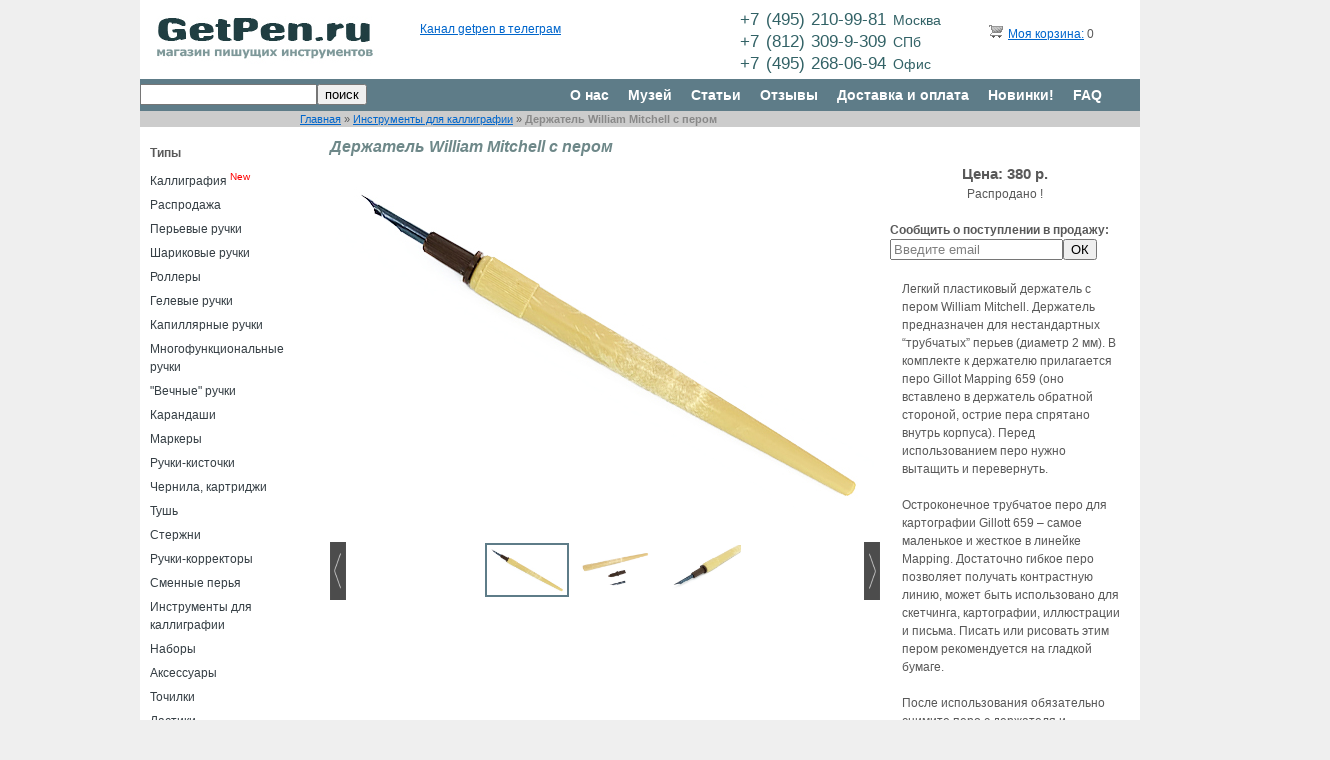

--- FILE ---
content_type: text/html; charset=UTF-8
request_url: https://getpen.ru/wn-penholder-mapping-659/i/7364
body_size: 9399
content:
<!DOCTYPE html PUBLIC "-//W3C//DTD XHTML 1.0 Transitional//EN" "http://www.w3.org/TR/xhtml1/DTD/xhtml1-transitional.dtd">
<html xmlns="http://www.w3.org/1999/xhtml" xmlns="http://www.w3.org/1999/html" xml:lang="ru" lang="ru">
<head>
	<meta http-equiv="Content-Type" content="text/html; charset=utf-8" />
	<meta name="language" content="ru" />
	<meta content="origin" id="mref" name="referrer">
	<link rel="stylesheet" type="text/css" href="/assets/85a494b0/rating/jquery.rating.css" />
<script type="text/javascript" src="/assets/85a494b0/jquery.js"></script>
<script type="text/javascript" src="/assets/85a494b0/jquery.metadata.js"></script>
<script type="text/javascript" src="/assets/85a494b0/jquery.rating.js"></script>
<title>Держатель William Mitchell с пером WM35842 - getpen.ru</title>
	    	<!-- blueprint CSS framework -->
	<link rel="stylesheet" type="text/css" href="/css/screen.css" media="screen, projection" />
	<link rel="stylesheet" type="text/css" href="/css/form.css" media="screen, projection" />
	<link rel="stylesheet" type="text/css" href="/css/print.css" media="print" />
	<link rel="stylesheet" type="text/css" href="/css/style.css?125" media="screen, projection" />
	<link rel="stylesheet" href="/css/owl.carousel.css">
    <link rel="stylesheet" href="/css/owl.theme.css">
    <link rel="stylesheet" href="/css/orbit-1.2.3.css">

    <!--[if lt IE 8]>
	<link rel="stylesheet" type="text/css" href="/css/ie.css" media="screen, projection" />
	     <style type="text/css">
			         .timer { display: none !important; }
			         div.caption { background:transparent; filter:progid:DXImageTransform.Microsoft.gradient(startColorstr=#99000000,endColorstr=#99000000);zoom: 1; }
			    </style>
	<![endif]-->
    	<script type="text/javascript" src="/lib/jquery.jcarousel.min.js"></script>
	<script type="text/javascript" src="/lib/jquery.orbit-1.2.3.min.js"></script>
    <script type="text/javascript" src="/lib/owl.carousel.js"></script>


    <script src="/tinyslider/tinyslider292min.js"></script>
    <link rel="stylesheet" href="/tinyslider/tinyslider294.css">
    <!--[if (lt IE 9)]><script src="https://cdnjs.cloudflare.com/ajax/libs/tiny-slider/2.9.4/min/tiny-slider.helper.ie8.js"></script><![endif]-->

				<script type="text/javascript" src="/lib/jquery.reel.js"></script>
		

	<link rel="stylesheet" type="text/css" href="/skins/ie7/skin.css" />
	<!-- Вставьте этот тег в заголовок или непосредственно перед закрывающим тегом . -->
	<script type="text/javascript" src="//vk.com/js/api/openapi.js?55"></script>
	<script type="text/javascript">
  		VK.init({apiId: 3151697, onlyWidgets: true});
	</script>



</head>

<body>

<div class="container showgrid" id="page">

	<!-- header -->
	<div id="logo" class="span-6">
		<a href="/"><img src="/images/logo2a.jpg"/></a>
	</div>

	<div class="span-8 prepend-1">


<div class="prepend-1 span-4 last" style="margin-top:18px;">
<div id="vk_like"></div>
<script type="text/javascript">
VK.Widgets.Like("vk_like", {type: "mini", height: 18, pageUrl: "http://getpen.ru/"});
</script>
</div>

<div class="span-8 last" style="margin-top:2px;">
<!--a href="https://twitter.com/getpenru" class="twitter-follow-button" data-show-count="false" data-lang="ru">Читать @getpenru</a>
<script type="text/javascript">!function(d,s,id){var js,fjs=d.getElementsByTagName(s)[0];if(!d.getElementById(id)){js=d.createElement(s);js.id=id;js.src="//platform.twitter.com/widgets.js";fjs.parentNode.insertBefore(js,fjs);}}(document,"script","twitter-wjs");</script-->
	<a href="https://t.me/getpen">Канал getpen в телеграм</a>
</div>

	</div>

    <div id="phone" class="span-6">
        <p>+7&nbsp;(495)&nbsp;210-99-81&nbsp;<small>Москва</small></p>
        <p>+7&nbsp;(812)&nbsp;309-9-309&nbsp;<small>СПб</small></p>
        <p>+7&nbsp;(495)&nbsp;268-06-94&nbsp;<small>Офис</small></p>
    </div>


	<div id="cart" class="span-4 last">
		<span>&nbsp;&nbsp;&nbsp;<a href="/index.php?r=site/showCart" rel="nofollow"><img src="/images/trolley.png"/></a></span>
		<span><a href="/index.php?r=site/showCart" rel="nofollow">Моя корзина:</a>
					0
		        </span>
	</div>

	<br class="clear"/>

	<div id="mainmenu" class="span-24 last" align="right">
			<div class="span-10" align="left"><form method="get" action="/search/"><input style="float:left;margin-top:5px;" type="text" name="text" value=""/><input style="float:left;margin-top:5px;" type="submit" value="поиск"/></form>
<div style="float:left;margin-top:7px;color:#ccc;"></div>
</div>
			<div class="span-15 last">
			<ul id="yw0">
<li><a href="/about/">О нас</a></li>
<li><a href="/museum">Музей</a></li>
<li><a href="/articles/">Статьи</a></li>
<li><a href="/review/">Отзывы</a></li>
<li><a href="/delivery/">Доставка и оплата</a></li>
<li><a href="/new/">Новинки!</a></li>
<li><a href="/faq/">FAQ</a></li>
</ul>			</div>
	</div>

	<div class="span-24 last" style="background-color:#CCC">
		<div class="prepend-4 span-20">
		<div class="breadcrumbs">
<a href="/">Главная</a> &raquo; <a href="/penholder/c/27">Инструменты для каллиграфии</a> &raquo; <span>Держатель William Mitchell с пером</span></div>		</div>
	</div>


	<div id="leftmenu" class="span-4">
		
		<div style="padding:17px 0px 0px 10px;font-weight:bold;">Типы</div>
				<ul>
			<li><a href="/#calligraphy">Каллиграфия</a> <sup><font color="red">New</font></sup></li>
					<li class="">
				<a href="/sale/c/23">Распродажа</a>
			</li>
					<li class="">
				<a href="/fountain-pens/c/1">Перьевые ручки</a>
			</li>
					<li class="">
				<a href="/ballpoint-pens/c/2">Шариковые ручки</a>
			</li>
					<li class="">
				<a href="/rollerball-pens/c/3">Роллеры</a>
			</li>
					<li class="">
				<a href="/gel-pens/c/4">Гелевые ручки</a>
			</li>
					<li class="">
				<a href="/marker-pens/c/8">Капиллярные ручки</a>
			</li>
					<li class="">
				<a href="/multipens/c/13">Многофункциональные ручки</a>
			</li>
					<li class="">
				<a href="/ethergraf-pens/c/22">"Вечные" ручки</a>
			</li>
					<li class="">
				<a href="/pencils/c/5">Карандаши</a>
			</li>
					<li class="">
				<a href="/highlighters/c/11">Маркеры</a>
			</li>
					<li class="">
				<a href="/brush-pens/c/9">Ручки-кисточки</a>
			</li>
					<li class="">
				<a href="/inks/c/6">Чернила, картриджи</a>
			</li>
					<li class="">
				<a href="/calligraphy-ink/c/26">Тушь</a>
			</li>
					<li class="">
				<a href="/refills/c/7">Стержни</a>
			</li>
					<li class="">
				<a href="/correction pens/c/10">Ручки-корректоры</a>
			</li>
					<li class="">
				<a href="/nibs/c/21">Сменные перья</a>
			</li>
					<li class="">
				<a href="/penholder/c/27">Инструменты для каллиграфии</a>
			</li>
					<li class="">
				<a href="/set/c/12">Наборы</a>
			</li>
					<li class="">
				<a href="/accessories/c/15">Аксессуары</a>
			</li>
					<li class="">
				<a href="/sharpener/c/24">Точилки</a>
			</li>
					<li class="">
				<a href="/eraser/c/25">Ластики</a>
			</li>
					<li class="">
				<a href="/cases/c/19">Пеналы</a>
			</li>
					<li class="">
				<a href="/paper/c/16">Блокноты, бумага</a>
			</li>
					<li class="">
				<a href="/books/c/20">Книги, прописи</a>
			</li>
					<li class="">
				<a href="/presents/c/18">Подарочные сертификаты</a>
			</li>
					<li class="">
				<a href="//c/17"></a>
			</li>
				</ul>

		<div style="padding:17px 0px 0px 10px;font-weight:bold;">Бренды</div>
				<ul>
					<li class="">
				<a href="/armpen/b/64">Arm.Pen</a>
			</li>
					<li class="">
				<a href="/aurora/b/45">Aurora</a>
			</li>
					<li class="">
				<a href="/boker/b/36">Böker</a>
			</li>
					<li class="">
				<a href="/brause/b/51">Brause</a>
			</li>
					<li class="">
				<a href="/carandache/b/50">Caran d’Ache</a>
			</li>
					<li class="">
				<a href="/carioca/b/115">Carioca</a>
			</li>
					<li class="">
				<a href="/сlairefontaine /b/57">Clairefontaine</a>
			</li>
					<li class="">
				<a href="/cretacolor/b/35">Cretacolor</a>
			</li>
					<li class="">
				<a href="/cross/b/44">Cross</a>
			</li>
					<li class="">
				<a href="/dalerrowney/b/85">Daler Rowney</a>
			</li>
					<li class="">
				<a href="/de-atramentis/b/47">De Atramentis</a>
			</li>
					<li class="">
				<a href="/diamine/b/32">Diamine</a>
			</li>
					<li class="">
				<a href="/diplomat/b/29">Diplomat</a>
			</li>
					<li class="">
				<a href="/edding/b/42">Edding</a>
			</li>
					<li class="">
				<a href="/faber-castell/b/21">Faber-Castell</a>
			</li>
					<li class="">
				<a href="/falafel/b/109">Falafel books</a>
			</li>
					<li class="">
				<a href="/figaro/b/111">Figaro</a>
			</li>
					<li class="">
				<a href="/finetec/b/74">Finetec</a>
			</li>
					<li class="">
				<a href="/fisher-space-pen/b/33">Fisher Space Pen</a>
			</li>
					<li class="">
				<a href="/flyer/b/119">Flyer</a>
			</li>
					<li class="">
				<a href="/franklin_covey/b/13">Franklin Covey</a>
			</li>
					<li class="">
				<a href="/getpen/b/25">GetPen</a>
			</li>
					<li class="">
				<a href="/Hauser/b/94">Hauser</a>
			</li>
					<li class="">
				<a href="/hmm/b/97">HMM</a>
			</li>
					<li class="">
				<a href="/iwako/b/113">Iwako</a>
			</li>
					<li class="">
				<a href="/jherbin/b/48">J.Herbin</a>
			</li>
					<li class="">
				<a href="/jinhao/b/110">Jinhao</a>
			</li>
					<li class="">
				<a href="/kaweco/b/12">Kaweco</a>
			</li>
					<li class="">
				<a href="/koh-i-noor/b/63">Koh-i-Noor</a>
			</li>
					<li class="">
				<a href="/kum/b/24">Kum</a>
			</li>
					<li class="">
				<a href="/kuretake/b/16">Kuretake</a>
			</li>
					<li class="">
				<a href="/lamy/b/9">Lamy</a>
			</li>
					<li class="">
				<a href="/leonardt/b/62">Leonardt</a>
			</li>
					<li class="">
				<a href="/leuchtturm1917/b/90">Leuchtturm1917</a>
			</li>
					<li class="">
				<a href="/lullaleam/b/96">LullaLeam</a>
			</li>
					<li class="">
				<a href="/manuscript/b/77">Manuscript</a>
			</li>
					<li class="">
				<a href="/milan/b/71">Milan</a>
			</li>
					<li class="">
				<a href="/moleskine/b/38">Moleskine</a>
			</li>
					<li class="">
				<a href="/moonman/b/102">Moonman / Majohn</a>
			</li>
					<li class="">
				<a href="/multibook/b/116">Multibook</a>
			</li>
					<li class="">
				<a href="/mungyo/b/112">Mungyo</a>
			</li>
					<li class="">
				<a href="/nikspens/b/101">Nik's Pens</a>
			</li>
					<li class="">
				<a href="/nikko/b/59">Nikko</a>
			</li>
					<li class="">
				<a href="/obliquepen/b/70">ObliquePen</a>
			</li>
					<li class="">
				<a href="/ohto/b/3">Ohto</a>
			</li>
					<li class="">
				<a href="/parker/b/10">Parker</a>
			</li>
					<li class="">
				<a href="/pelikan/b/49">Pelikan</a>
			</li>
					<li class="">
				<a href="/penac/b/18">Penac</a>
			</li>
					<li class="">
				<a href="/penbbs/b/121">PenBBS</a>
			</li>
					<li class="">
				<a href="/pentel/b/2">Pentel</a>
			</li>
					<li class="">
				<a href="/pierre-cardin/b/92">Pierre Cardin</a>
			</li>
					<li class="">
				<a href="/pilot/b/1">Pilot</a>
			</li>
					<li class="">
				<a href="/pininfarina/b/87">Pininfarina Segno</a>
			</li>
					<li class="">
				<a href="/platinum/b/11">Platinum </a>
			</li>
					<li class="">
				<a href="/popelpen/b/69">Popelpen</a>
			</li>
					<li class="">
				<a href="/rhodia/b/83">Rhodia</a>
			</li>
					<li class="">
				<a href="/rohrer-klingner/b/65">Rohrer & Klingner</a>
			</li>
					<li class="">
				<a href="/rotring/b/17">Rotring</a>
			</li>
					<li class="">
				<a href="/royal-talens/b/67">Royal Talens</a>
			</li>
					<li class="">
				<a href="/sailor/b/14">Sailor</a>
			</li>
					<li class="">
				<a href="/sakura/b/34">Sakura</a>
			</li>
					<li class="">
				<a href="/schneider /b/76">Schneider</a>
			</li>
					<li class="">
				<a href="/sennelier/b/120">Sennelier</a>
			</li>
					<li class="">
				<a href="/smlt/b/93">SM-LT</a>
			</li>
					<li class="">
				<a href="/speedball/b/52">Speedball</a>
			</li>
					<li class="">
				<a href="/stabilo/b/19">Stabilo</a>
			</li>
					<li class="">
				<a href="/staedtler/b/22">Staedtler</a>
			</li>
					<li class="">
				<a href="/tachikawa/b/58">Tachikawa</a>
			</li>
					<li class="">
				<a href="/tintura/b/103">Tintura</a>
			</li>
					<li class="">
				<a href="/tombow/b/15">Tombow</a>
			</li>
					<li class="">
				<a href="/twsbi/b/28">TWSBI</a>
			</li>
					<li class="">
				<a href="/uni-ball/b/4">Uni-ball</a>
			</li>
					<li class="">
				<a href="/visconti/b/46">Visconti</a>
			</li>
					<li class="">
				<a href="/waterman/b/8">Waterman</a>
			</li>
					<li class="">
				<a href="/wearingeul/b/107">Wearingeul</a>
			</li>
					<li class="">
				<a href="/williammitchell/b/84">William Mitchell</a>
			</li>
					<li class="">
				<a href="/winsor-newton/b/68">Winsor&Newton</a>
			</li>
					<li class="">
				<a href="/zebra/b/5">Zebra</a>
			</li>
					<li class="">
				<a href="/Vesch/b/89">Вещь</a>
			</li>
					<li class="">
				<a href="/artofcalligraphy/b/81">Искусство красивого письма</a>
			</li>
					<li class="">
				<a href="/malevich/b/108">Малевичъ</a>
			</li>
					<li class="">
				<a href="/mann-ivanov-ferber/b/54">Манн, Иванов и Фербер</a>
			</li>
					<li class="">
				<a href="/myplan/b/86">МОЙПЛАН</a>
			</li>
					<li class="">
				<a href="/poganka/b/117">Поганка</a>
			</li>
					<li class="">
				<a href="/podpisnie/b/91">Подписные Издания</a>
			</li>
					<li class="">
				<a href="/rabotai/b/114">Просто Работай</a>
			</li>
				</ul>

        		    <a href="http://indinotes.com"><img alt="indinotes.com — купи дизайнерский блокнот или скетчбук для своей новой ручки" title="indinotes.com — купи дизайнерский блокнот или скетчбук для своей новой ручки" src="/slides/indi-getpen-05.jpg"></a><br><br>
			<a href="https://figaro-studio.ru/businesscursive"><img alt="Школа каллиграфии" title="Школа каллиграфии" src="/img/figaro.jpg"></a><br><br>

		
	</div>

	<div class="span-20 last" style="margin-bottom:75px;padding-left:30px;width:810px;">
		<div>
			<h1>Держатель William Mitchell с пером</h1>

<div class="span-20 last">
<div class="span-14">
			<div class="customize customizebig" id="customize">
                <div><img src="/wn-penholder-mapping-659/big/7364/1.jpg"/></div>
			    <div><img src="/wn-penholder-mapping-659/big/7364/2.jpg"/></div>
			                <div><img src="/wn-penholder-mapping-659/big/7364/3.jpg"/></div>
											</div>
        <div class="customize-tools">
            <ul class="thumbnails customize-thumbnailsbig" id="customize-thumbnails">
                                        <li>
                            <img width="80" src="/wn-penholder-mapping-659/big/7364/1.jpg" />
                        </li>
                                                            <li>
                            <img width="80" src="/wn-penholder-mapping-659/big/7364/2.jpg" />
                        </li>
                                                            <li>
                            <img width="80" src="/wn-penholder-mapping-659/big/7364/3.jpg" />
                        </li>
                                                                                </ul>
            <ul class="controls customize-controlsbig" id="customize-controls">
                <li class="prev">
                    <img width="16" src="/tinyslider/prev.png" alt="">
                </li>
                <li class="next">
                    <img width="16" src="/tinyslider/next.png" alt="">
                </li>
            </ul>
        </div>
        <script type="module">
            let slider = tns({
                "container": ".customizebig",
                "controlsContainer": ".customize-controlsbig",
                "navContainer": ".customize-thumbnailsbig",
                navAsThumbnails: true
            });
        </script>
		<!-- small photo -->
	<!-- eof small photo -->
    <br>
        <br>

	
</div>





<div align="center">
	<div>
                    <span class="desc_price" style="padding-left:20px;">
                Цена: 380 р.
            </span>
            </div>
	<div>
					Распродано !
			<br><br>
			<div id="block" style="text-align:left;">
			<strong>Сообщить о поступлении в продажу:</strong><br>
			<form action="/index.php?r=site/tellme" method="post" id='cartform'>
			<input type="hidden" name="item_id" value="7364">
			<input style="float:left;width:165px;" type="text" name="txt" title="Введите email"/>
			<input type="submit" value="ОК"/>
			</form>
            </div>
			</div>
</div>




	<div style="float:left; width:218px; padding-left:12px;margin-top:20px;">
 	<div style="margin-bottom:20px;">Легкий пластиковый держатель с пером William Mitchell. Держатель предназначен для нестандартных “трубчатых” перьев (диаметр 2 мм). В комплекте к держателю прилагается перо Gillot Mapping 659 (оно вставлено в держатель обратной стороной, острие пера спрятано внутрь корпуса). Перед использованием перо нужно вытащить и перевернуть. <br><br>

Остроконечное трубчатое перо для картографии Gillott 659 – самое маленькое и жесткое в линейке Mapping. Достаточно гибкое перо позволяет получать контрастную линию, может быть использовано для скетчинга, картографии, иллюстрации и письма. Писать или рисовать этим пером рекомендуется на гладкой бумаге. <br><br>
После использования обязательно снимите перо с держателя и промойте его под водой. Если этого не сделать, перо может навсегда приклеиться к держателю.<br><br>

Вес держателя - около 5 грамм, длина - 133 мм, диаметр в районе грип-секции - 9 мм. 
</div>
	
		<div><span>Производитель:</span><span class="pval">William Mitchell</span></div>
	
		<div>Артикул:<span class="pval">WM35842</span></div>
	

	

	
	

	
	

    
    
    


    
    
	
	</div>
</div>



<div class="span-20 last">
    <hr>
    
	





<hr>
		        
		Расходники к  и родственные модели
	<div class="span-20 last">	
		


    
    















	<div class="span-5 " style="margin:20px 0 0 0;">
        <a name="t7367"/>
		<div class="descimg_outer"><a href="/wm-penholder-mapping-51/i/7367">
                <img src="/wm-penholder-mapping-51/img/7367.jpg" alt="Держатель William Mitchell Mapping (для трубчатых перьев)" title="Держатель William Mitchell Mapping (для трубчатых перьев)" width="155"/></a>
        </div>
                                <div class="desctxt">
                        <a href="/wm-penholder-mapping-51/i/7367">
                                Держатель William Mitchell Mapping (для трубчатых перьев)                        </a>
                </div>
		<div style="">
                        <span class="desc_price">263 р.</span>
            			<span>
									<a class="myButton" rel="nofollow" href="/index.php?r=site/cart&id=7367&type_id=-1&bl=%2Fwn-penholder-mapping-659%2Fi%2F7364">в корзину</a>							</span>
		</div>
	</div>
	

	</div>
		

		

<script type="text/javascript">
function textboxHint(id, options) {
    var o = { selector: 'input:text[title]', blurClass:'blur' };
    $e = $('#'+id);
    $.extend(true, o, options || {});

    if ($e.is(':text')) {
      if (!$e.attr('title')) $e = null;
    } else {
      $e = $e.find(o.selector);
    }
    if ($e) {
      $e.each(function() {
      var $t = $(this);
      if ($.trim($t.val()).length == 0) { $t.val($t.attr('title')); }
      if ($t.val() == $t.attr('title')) {
	$t.addClass(o.blurClass);
      } else {
        $t.removeClass(o.blurClass);
      }

     $t.focus(function() {
	if ($.trim($t.val()) == $t.attr('title')) {
	  $t.val('');
	  $t.removeClass(o.blurClass);
	}
	}).blur(function() {
	  var val = $.trim($t.val());
	  if (val.length == 0 || val == $t.attr('title')) {
	    $t.val($t.attr('title'));
	    $t.addClass(o.blurClass);
	  }
	});
         // empty the text box on form submit
	$(this.form).submit(function(){
	  if ($.trim($t.val()) == $t.attr('title')) $t.val('');
	});
   });
 }
}
$(window).load(function() {
	$('#featured').orbit({
		timer: false,
		bullets: true
    });
});
$(document).ready(function() {
    	$('#mycarousel').jcarousel();
	textboxHint("block");
});
</script>

<br><br>
<hr>
С этим товаром покупают<br><br>





    <!-- Покупают с ... -->
    <div class="customize-tools">
        <div class="addcar">
                                    <div>
                        <a href="/pentel-n75w-red/i/11/7429"><img width="155" src="/pentel-n75w-red/img/7429.jpg" width="155"/></a>
                        <div align="center" style="width:155px;">
                            <a style="font-size:10px;" href="/pentel-n75w-red/i/11/7429">
                                                                Pentel Fine/Extra Fine Twin Tip двухсторонний перманентный маркер                             </a>
                        </div>
                    </div>
                                    <div>
                        <a href="/uni-pin-02-black/i/8/8023"><img width="155" src="/uni-pin-02-black/img/8023.jpg" width="155"/></a>
                        <div align="center" style="width:155px;">
                            <a style="font-size:10px;" href="/uni-pin-02-black/i/8/8023">
                                                                Uni-ball Pin Fine Line 0.2 линер                             </a>
                        </div>
                    </div>
                                    <div>
                        <a href="/uni-posca-07-black/i/11/8067"><img width="155" src="/uni-posca-07-black/img/8067.jpg" width="155"/></a>
                        <div align="center" style="width:155px;">
                            <a style="font-size:10px;" href="/uni-posca-07-black/i/11/8067">
                                                                Uni-ball Posca 0.7 мм                             </a>
                        </div>
                    </div>
                                    <div>
                        <a href="/pentel-eraser-ain-standart/i/25/5112"><img width="155" src="/pentel-eraser-ain-standart/img/5112.jpg" width="155"/></a>
                        <div align="center" style="width:155px;">
                            <a style="font-size:10px;" href="/pentel-eraser-ain-standart/i/25/5112">
                                                                                            </a>
                        </div>
                    </div>
                                    <div>
                        <a href="/uni-paint-black/i/11/6915"><img width="155" src="/uni-paint-black/img/6915.jpg" width="155"/></a>
                        <div align="center" style="width:155px;">
                            <a style="font-size:10px;" href="/uni-paint-black/i/11/6915">
                                                                Uni-ball Paint 0.8-1.2 мм                             </a>
                        </div>
                    </div>
                                    <div>
                        <a href="/uni-paint-green/i/11/6917"><img width="155" src="/uni-paint-green/img/6917.jpg" width="155"/></a>
                        <div align="center" style="width:155px;">
                            <a style="font-size:10px;" href="/uni-paint-green/i/11/6917">
                                                                Uni-ball Paint 0.8-1.2 мм                             </a>
                        </div>
                    </div>
                                    <div>
                        <a href="/uni-II-micro-05-blue/i/3/107"><img width="155" src="/uni-II-micro-05-blue/img/107.jpg" width="155"/></a>
                        <div align="center" style="width:155px;">
                            <a style="font-size:10px;" href="/uni-II-micro-05-blue/i/3/107">
                                                                Uni-ball II Micro 0.5                             </a>
                        </div>
                    </div>
                                    <div>
                        <a href="/getpen-case-mini-red/i/19/6782"><img width="155" src="/getpen-case-mini-red/img/6782.jpg" width="155"/></a>
                        <div align="center" style="width:155px;">
                            <a style="font-size:10px;" href="/getpen-case-mini-red/i/19/6782">
                                                                Пенал Getpen мини                             </a>
                        </div>
                    </div>
                                    <div>
                        <a href="/speedball-hunt102/i/21/4272"><img width="155" src="/speedball-hunt102/img/4272.jpg" width="155"/></a>
                        <div align="center" style="width:155px;">
                            <a style="font-size:10px;" href="/speedball-hunt102/i/21/4272">
                                                                                            </a>
                        </div>
                    </div>
                                    <div>
                        <a href="/koh-i-noor-141771/i/26/7547"><img width="155" src="/koh-i-noor-141771/img/7547.jpg" width="155"/></a>
                        <div align="center" style="width:155px;">
                            <a style="font-size:10px;" href="/koh-i-noor-141771/i/26/7547">
                                                                Тушь Koh-i-noor 20 мл                             </a>
                        </div>
                    </div>
                                    <div>
                        <a href="/leonardt-g-nib/i/21/4041"><img width="155" src="/leonardt-g-nib/img/4041.jpg" width="155"/></a>
                        <div align="center" style="width:155px;">
                            <a style="font-size:10px;" href="/leonardt-g-nib/i/21/4041">
                                                                                            </a>
                        </div>
                    </div>
                                    <div>
                        <a href="/pilot-super-color-marker-ef/i/11/3488"><img width="155" src="/pilot-super-color-marker-ef/img/3488.jpg" width="155"/></a>
                        <div align="center" style="width:155px;">
                            <a style="font-size:10px;" href="/pilot-super-color-marker-ef/i/11/3488">
                                                                Pilot Super Color EF маркер                             </a>
                        </div>
                    </div>
                        </div>
        <ul class="addcarcon controls" style="margin-top:-70px;margin-bottom:120px;">
            <li class="prev">
                <img width="16" src="/tinyslider/prev.png" alt="">
            </li>
            <li class="next">
                <img width="16" src="/tinyslider/next.png" alt="">
            </li>
        </ul>
    </div>
        <script type="module">
        let slideradd = tns({
            "container": ".addcar",
            "controlsContainer": ".addcarcon",
            items:4,
            slideBy:4
        });
    </script>
        <!-- eof Покупают с -->
    <br class="clear:both;">
















		

<br class="clear"/>
<h4 class="margin-top:1em;">Написать отзыв o Держатель William Mitchell с пером</h4>

<div class="form">

<form id="reply-reply-form" action="/wn-penholder-mapping-659/i/7364" method="post">
	<input name="Reply[item_id]" id="Reply_item_id" type="hidden" value="7364" />
	<div class="row">
		<span id="star">
<input class="{split:2}" id="star_0" value="1" type="radio" name="star" />
<input class="{split:2}" id="star_1" value="2" type="radio" name="star" />
<input class="{split:2}" id="star_2" value="3" type="radio" name="star" />
<input class="{split:2}" id="star_3" value="4" type="radio" name="star" />
<input class="{split:2}" id="star_4" value="5" type="radio" name="star" />
<input class="{split:2}" id="star_5" value="6" type="radio" name="star" />
<input class="{split:2}" id="star_6" value="7" type="radio" name="star" />
<input class="{split:2}" id="star_7" value="8" type="radio" name="star" />
<input class="{split:2}" id="star_8" value="9" type="radio" name="star" />
<input class="{split:2}" id="star_9" value="10" type="radio" name="star" />
</span>	</div>
	<br class="clear">

	<div class="row">
		<label for="Reply_nm">Имя</label>		<input name="Reply[nm]" id="Reply_nm" type="text" maxlength="1024" />			</div>

	<div class="row">
		<label for="Reply_txt" class="required">Отзыв <span class="required">*</span></label>		<textarea rows="6" cols="50" name="Reply[txt]" id="Reply_txt"></textarea>			</div>


	<div class="row buttons">
		<input type="submit" name="yt0" value="Опубликовать" />	</div>

</form>
</div><!-- form -->

</ul>
		</div>
	</div>

	<hr>

	<div class="span-24">
		<div class="prepend-0 span-8" style="margin-left:10px;">По всем вопросам:
			<br><span style="font-size:1.4em;margin-left:3em;"><a href="mailto:info@getpen.ru">info@getpen.ru</a></span><br><span style="font-size:1.4em;margin-left:3em;font-weight:bold;">+7 (495) 268 06 94</span><br><br><span style="font-size:1.4em;margin-left:3em;">&copy; <a href="/info/">ООО "Арт-Тренд"</a></span>
			<p>&nbsp;&nbsp;<a style="margin-left:3em;" href="/conf">Обработка перс. данных</a></p>
		</div>
		<div class="span-4">
			<p><strong>Магазин</strong></p>
			<p>&nbsp;&nbsp;<a href="/about/">О&nbsp;нас</a></p>
			<p>&nbsp;&nbsp;<a href="/review/">Отзывы</a></p>
			<p>&nbsp;&nbsp;<a href="/bonus/">Скидки&nbsp;и&nbsp;бонусы</a></p>
			<p>&nbsp;&nbsp;<a href="/delivery/">Доставка&nbsp;и&nbsp;оплата</a></p>
			<p>&nbsp;&nbsp;<a href="/new/">Новинки</a></p>
		</div>
		<div class="span-3">
			<p><strong>На&nbsp;связи</strong></p>
			<span style="display:block;margin:5px 0px;"><a style="float:left;" href="https://vk.com/getpen"><img src="/img/vk.png"/></a>&nbsp;<a style="" href="http://vk.com/getpen">ВКонтакте</a></span>
    		<span ><a style="float:left;" href="https://t.me/getpen"><img src="/img/twitter.png"/></a>&nbsp;<a href="https://t.me/getpen">Телеграмм</a><br class="clear"/></span>
		</div>

		<div class="span-3">
			<p><strong>Мы&nbsp;принимаем</strong></p>
			<span ><a style="float:left;"><img src="/img/paylogo.jpg"/></a></span>
		</div>

	</div><!-- footer -->
	<!--div class="prepend-1 span-15 prepend-top">&copy; ООО "Арт-Тренд", 2012</div-->

</div><!-- page -->
<!-- Yandex.Metrika counter --><div style="display:none;"><script type="text/javascript">(function(w, c) { (w[c] = w[c] || []).push(function() { try { w.yaCounter11148298 = new Ya.Metrika({id:11148298, enableAll: true, webvisor: true}); } catch(e) { } }); })(window, "yandex_metrika_callbacks");</script></div><script src="//mc.yandex.ru/metrika/watch.js" type="text/javascript" defer="defer"></script><noscript><div><img src="//mc.yandex.ru/watch/11148298" style="position:absolute; left:-9999px;" alt="" /></div></noscript><!-- /Yandex.Metrika counter -->
<script type="text/javascript">
/*<![CDATA[*/
jQuery(function($) {
jQuery('#star > input').rating();
});
/*]]>*/
</script>
</body>
</html>
